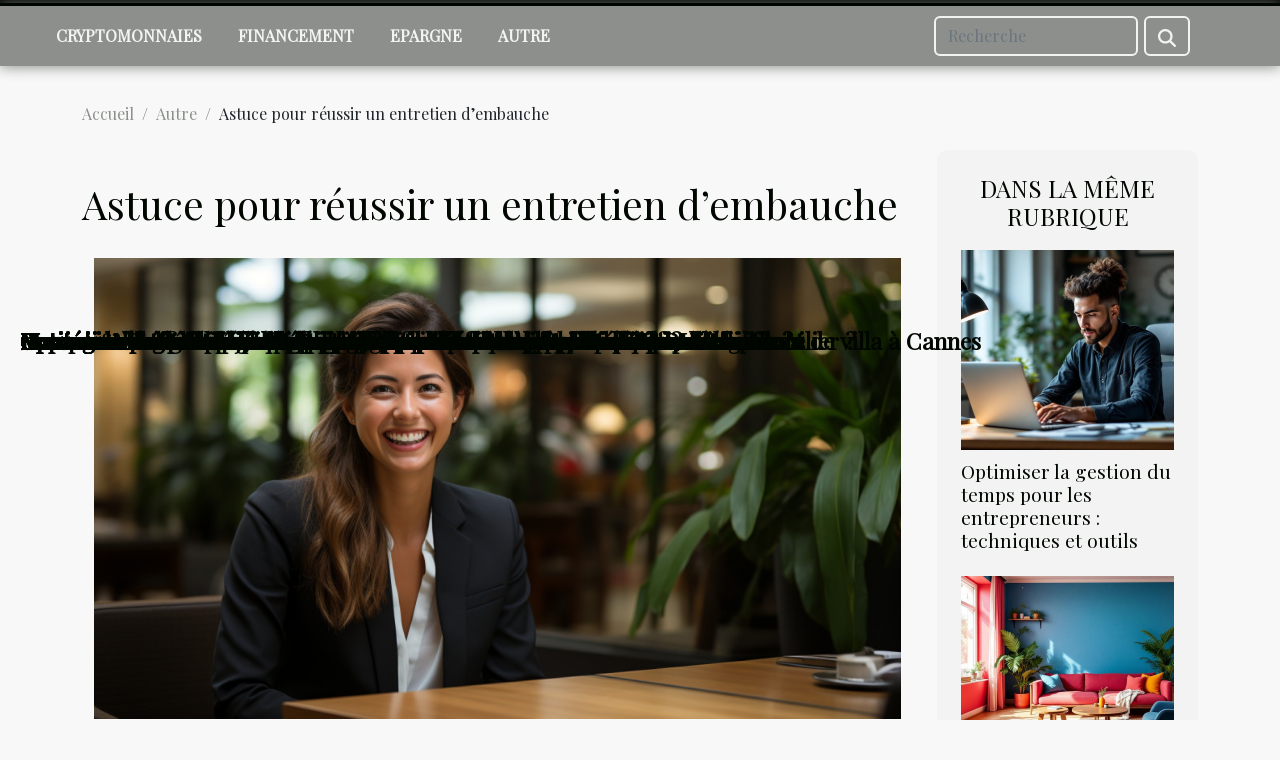

--- FILE ---
content_type: text/html; charset=UTF-8
request_url: https://www.investmib.com/astuce-pour-reussir-un-entretien-dembauche/
body_size: 8859
content:
<!DOCTYPE html>
    <html lang="fr">
<head>
    <meta charset="utf-8">
    <title>Astuce pour réussir un entretien d’embauche</title>
<meta name="description" content="">

<meta name="robots" content="all" />
<link rel="icon" type="image/png" href="/favicon.png" />
    <meta name="viewport" content="width=device-width, initial-scale=1">
    <link rel="stylesheet" href="/css/style2.css">
</head>
<body>
    <header>
    <div class="container-fluid fixed-top d-flex justify-content-center">
        <nav class="navbar navbar-expand-xl pt-3">
            <div class="container-fluid">
                <button class="navbar-toggler" type="button" data-bs-toggle="collapse" data-bs-target="#navbarSupportedContent" aria-controls="navbarSupportedContent" aria-expanded="false" aria-label="Toggle navigation">
                    <svg xmlns="http://www.w3.org/2000/svg" fill="currentColor" class="bi bi-list" viewBox="0 0 16 16">
                        <path fill-rule="evenodd" d="M2.5 12a.5.5 0 0 1 .5-.5h10a.5.5 0 0 1 0 1H3a.5.5 0 0 1-.5-.5m0-4a.5.5 0 0 1 .5-.5h10a.5.5 0 0 1 0 1H3a.5.5 0 0 1-.5-.5m0-4a.5.5 0 0 1 .5-.5h10a.5.5 0 0 1 0 1H3a.5.5 0 0 1-.5-.5"></path>
                    </svg>
                </button>
                <div class="collapse navbar-collapse" id="navbarSupportedContent">
                    <ul class="navbar-nav">
                                                    <li class="nav-item">
    <a href="/cryptomonnaies" class="nav-link">Cryptomonnaies</a>
    </li>
                                    <li class="nav-item">
    <a href="/financement" class="nav-link">Financement</a>
    </li>
                                    <li class="nav-item">
    <a href="/epargne" class="nav-link">Epargne</a>
    </li>
                                    <li class="nav-item">
    <a href="/autre" class="nav-link">Autre</a>
    </li>
                            </ul>
                    <form class="d-flex" role="search" method="get" action="/search">
    <input type="search" class="form-control"  name="q" placeholder="Recherche" aria-label="Recherche"  pattern=".*\S.*" required>
    <button type="submit" class="btn">
        <svg xmlns="http://www.w3.org/2000/svg" width="18px" height="18px" fill="currentColor" viewBox="0 0 512 512">
                    <path d="M416 208c0 45.9-14.9 88.3-40 122.7L502.6 457.4c12.5 12.5 12.5 32.8 0 45.3s-32.8 12.5-45.3 0L330.7 376c-34.4 25.2-76.8 40-122.7 40C93.1 416 0 322.9 0 208S93.1 0 208 0S416 93.1 416 208zM208 352a144 144 0 1 0 0-288 144 144 0 1 0 0 288z"/>
                </svg>
    </button>
</form>
                </div>
            </div>
        </nav>
    </div>
</header>
<div class="container">
        <nav aria-label="breadcrumb"
             >
            <ol class="breadcrumb">
                <li class="breadcrumb-item"><a href="/">Accueil</a></li>
                                    <li class="breadcrumb-item  active ">
                        <a href="/autre" title="Autre">Autre</a>                    </li>
                                <li class="breadcrumb-item">
                    Astuce pour réussir un entretien d’embauche                </li>
            </ol>
        </nav>
    </div>
<div class="container-fluid">
    <main class="container sidebar-minimal mt-2">
        <div class="row">
            <div class="col-lg-9 order-1 order-lg-2 col-12 main">

                                    <h1>
                        Astuce pour réussir un entretien d’embauche                    </h1>
                
                    <img class="img-fluid" src="/images/astuce-pour-reussir-un-entretien-dembauche.jpeg" alt="Astuce pour réussir un entretien d’embauche">                                <article class="container main" ><div><p>Afin d’agrandir le personnel de votre entreprise, vous envisagez de recruter de nouveaux employés. Dans ce cadre, un entretien d’embauche s’avère être nécessaire pour plus de visibilité sur l’objectif de vos futurs collaborateurs. En lisant cet article, vous apprendrez davantage sur les astuces à mettre en pratique pour mener à bien un entretien d’embauche.</p>
<h2 id="anchor_0">Que comprendre de l’expression «entretien d’embauche»?</h2>
<p>Représentant l’une des premières étapes cruciale devant conduire au recrutement d’un nouvel employé, l’entretien d’embauche ne doit être négligé. Grâce à <a href="https://www.lw-works.com">lw-works.com</a>, vous apprendrez davantage sur le déroulement de ce processus. D’abord, il faut savoir que l’entretien d’embauche est une étape du processus d’embauche qui mérite une grande attention. Il offre l’opportunité à l’entreprise et au candidat de mieux se connaître. Au cours de cet entretien, l’employeur est appelé à poser des questions entrant dans le cadre du poste pour lequel vient postuler le candidat. Il devra, à cet effet, veiller à ne pas mettre mal à l’aise son interlocuteur. Ses questions doivent être pertinentes et en lien avec le poste. L’employeur devra demander entre autres si le postulant possède les compétences requises dans le domaine du travail pour lequel il vient postuler. Il doit aussi se renseigner sur les expériences professionnelles dont dispose le candidat ainsi que son objectif après intégration de l’équipe.</p>
<h2 id="anchor_1">Que faire pour mener à bien un entretien d’embauche ?</h2>
<p>Pour réussir un entretien d’embauche, il est important pour l’employeur de passer en revue toutes les questions qu’il doit poser au candidat. Ainsi, c’est un processus qui nécessite une préparation préalable et stricte. Le recruteur devra alors anticiper sur le déroulement de l&rsquo;entrevue. Il devra donc rassembler le plus d&rsquo;informations possible avant le démarrage de l’entrevue. Cela lui permettra de ne pas être surpris face aux réactions du postulant. De plus, il aura plus de facilité à se souvenir des différentes interrogations à poser. Il faut essentiellement être équipé d’un carnet et d’un stylo. Vous pourrez ainsi prendre note de toutes les préoccupations susceptibles d’être engendrées lors de l’entrevue. Il faut surtout prendre en considération les informations présentes sur le CV du postulant. Cela permet de se fixer sur le poste à lui attribuer.</p><div></article>            </div>
            <aside class="col-lg-3 order-2 order-lg-2 col-12 aside-right">
                <div class="list-img-none">
                    <h2>Dans la même rubrique</h2>                            <section>
                    <figure><a href="/optimiser-la-gestion-du-temps-pour-les-entrepreneurs-techniques-et-outils" title="Optimiser la gestion du temps pour les entrepreneurs : techniques et outils"><img class="img-fluid" src="/images/optimiser-la-gestion-du-temps-pour-les-entrepreneurs-techniques-et-outils.jpeg" alt="Optimiser la gestion du temps pour les entrepreneurs : techniques et outils"></a></figure><figcaption>Optimiser la gestion du temps pour les entrepreneurs : techniques et outils</figcaption>                    <div>
                                                <h3><a href="/optimiser-la-gestion-du-temps-pour-les-entrepreneurs-techniques-et-outils" title="Optimiser la gestion du temps pour les entrepreneurs : techniques et outils">Optimiser la gestion du temps pour les entrepreneurs : techniques et outils</a></h3>                    </div>
                </section>
                            <section>
                    <figure><a href="/comment-les-couleurs-influencent-lambiance-de-votre-interieur" title="Comment les couleurs influencent l&#039;ambiance de votre intérieur ?"><img class="img-fluid" src="/images/comment-les-couleurs-influencent-lambiance-de-votre-interieur.jpg" alt="Comment les couleurs influencent l&#039;ambiance de votre intérieur ?"></a></figure><figcaption>Comment les couleurs influencent l'ambiance de votre intérieur ?</figcaption>                    <div>
                                                <h3><a href="/comment-les-couleurs-influencent-lambiance-de-votre-interieur" title="Comment les couleurs influencent l&#039;ambiance de votre intérieur ?">Comment les couleurs influencent l'ambiance de votre intérieur ?</a></h3>                    </div>
                </section>
                            <section>
                    <figure><a href="/maximiser-lespace-dans-les-petits-appartements-astuces-et-transformations" title="Maximiser l&#039;espace dans les petits appartements : astuces et transformations"><img class="img-fluid" src="/images/maximiser-lespace-dans-les-petits-appartements-astuces-et-transformations.jpg" alt="Maximiser l&#039;espace dans les petits appartements : astuces et transformations"></a></figure><figcaption>Maximiser l'espace dans les petits appartements : astuces et transformations</figcaption>                    <div>
                                                <h3><a href="/maximiser-lespace-dans-les-petits-appartements-astuces-et-transformations" title="Maximiser l&#039;espace dans les petits appartements : astuces et transformations">Maximiser l'espace dans les petits appartements : astuces et transformations</a></h3>                    </div>
                </section>
                            <section>
                    <figure><a href="/comment-naviguer-dans-levolution-des-lois-de-la-cybersecurite" title="Comment naviguer dans l&#039;évolution des lois de la cybersécurité?"><img class="img-fluid" src="/images/comment-naviguer-dans-levolution-des-lois-de-la-cybersecurite.jpg" alt="Comment naviguer dans l&#039;évolution des lois de la cybersécurité?"></a></figure><figcaption>Comment naviguer dans l'évolution des lois de la cybersécurité?</figcaption>                    <div>
                                                <h3><a href="/comment-naviguer-dans-levolution-des-lois-de-la-cybersecurite" title="Comment naviguer dans l&#039;évolution des lois de la cybersécurité?">Comment naviguer dans l'évolution des lois de la cybersécurité?</a></h3>                    </div>
                </section>
                            <section>
                    <figure><a href="/optimiser-la-gestion-de-copropriete-a-travers-le-cadre-juridique-actuel" title="Optimiser la gestion de copropriété à travers le cadre juridique actuel"><img class="img-fluid" src="/images/optimiser-la-gestion-de-copropriete-a-travers-le-cadre-juridique-actuel.jpg" alt="Optimiser la gestion de copropriété à travers le cadre juridique actuel"></a></figure><figcaption>Optimiser la gestion de copropriété à travers le cadre juridique actuel</figcaption>                    <div>
                                                <h3><a href="/optimiser-la-gestion-de-copropriete-a-travers-le-cadre-juridique-actuel" title="Optimiser la gestion de copropriété à travers le cadre juridique actuel">Optimiser la gestion de copropriété à travers le cadre juridique actuel</a></h3>                    </div>
                </section>
                            <section>
                    <figure><a href="/optimiser-la-gestion-du-temps-en-entreprise-pour-accroitre-la-productivite" title="Optimiser la gestion du temps en entreprise pour accroître la productivité"><img class="img-fluid" src="/images/optimiser-la-gestion-du-temps-en-entreprise-pour-accroitre-la-productivite.jpg" alt="Optimiser la gestion du temps en entreprise pour accroître la productivité"></a></figure><figcaption>Optimiser la gestion du temps en entreprise pour accroître la productivité</figcaption>                    <div>
                                                <h3><a href="/optimiser-la-gestion-du-temps-en-entreprise-pour-accroitre-la-productivite" title="Optimiser la gestion du temps en entreprise pour accroître la productivité">Optimiser la gestion du temps en entreprise pour accroître la productivité</a></h3>                    </div>
                </section>
                                    </div>
            </aside>
        </div>
        <section class="column-2">

        <div class="container">
            <h2>Articles similaires</h2>            <div class="row">
                                    <div class="col-12 col-md-6 col-lg-6">
                        <figure><a href="/optimiser-la-gestion-du-temps-pour-les-entrepreneurs-techniques-et-outils" title="Optimiser la gestion du temps pour les entrepreneurs : techniques et outils"><img class="img-fluid" src="/images/optimiser-la-gestion-du-temps-pour-les-entrepreneurs-techniques-et-outils.jpeg" alt="Optimiser la gestion du temps pour les entrepreneurs : techniques et outils"></a></figure><figcaption>Optimiser la gestion du temps pour les entrepreneurs : techniques et outils</figcaption>                        <div>
                            <h3><a href="/optimiser-la-gestion-du-temps-pour-les-entrepreneurs-techniques-et-outils" title="Optimiser la gestion du temps pour les entrepreneurs : techniques et outils">Optimiser la gestion du temps pour les entrepreneurs : techniques et outils</a></h3>                        </div>
                                                <time datetime="2025-12-02 10:02:04">02/12/2025 10h</time>
                        <div>
Dans le quotidien effréné des entrepreneurs, la gestion du temps apparaît comme un défi incontournable. Maîtriser cette compétence permet non seulement d’améliorer sa productivité, mais aussi de préserver son équilibre entre vie professionnelle et personnelle. Découvrez dans la suite des conseils...</div>                                            </div>

                                                        <div class="col-12 col-md-6 col-lg-6">
                        <figure><a href="/comment-les-couleurs-influencent-lambiance-de-votre-interieur" title="Comment les couleurs influencent l&#039;ambiance de votre intérieur ?"><img class="img-fluid" src="/images/comment-les-couleurs-influencent-lambiance-de-votre-interieur.jpg" alt="Comment les couleurs influencent l&#039;ambiance de votre intérieur ?"></a></figure><figcaption>Comment les couleurs influencent l'ambiance de votre intérieur ?</figcaption>                        <div>
                            <h3><a href="/comment-les-couleurs-influencent-lambiance-de-votre-interieur" title="Comment les couleurs influencent l&#039;ambiance de votre intérieur ?">Comment les couleurs influencent l'ambiance de votre intérieur ?</a></h3>                        </div>
                                                <time datetime="2025-12-01 11:08:07">01/12/2025 11h</time>
                        <div>
L’impact des couleurs sur l’ambiance d’un intérieur est souvent sous-estimé, alors qu’il s’agit d’un élément essentiel de la décoration. De la douceur d’un pastel à la vitalité d’un ton chaud, chaque couleur influe directement sur les émotions et la perception de l’espace. Découvrez dans cet...</div>                                            </div>

                                </div>
            <div class="row">
                                                    <div class="col-12 col-md-6 col-lg-6">
                        <figure><a href="/maximiser-lespace-dans-les-petits-appartements-astuces-et-transformations" title="Maximiser l&#039;espace dans les petits appartements : astuces et transformations"><img class="img-fluid" src="/images/maximiser-lespace-dans-les-petits-appartements-astuces-et-transformations.jpg" alt="Maximiser l&#039;espace dans les petits appartements : astuces et transformations"></a></figure><figcaption>Maximiser l'espace dans les petits appartements : astuces et transformations</figcaption>                        <div>
                            <h3><a href="/maximiser-lespace-dans-les-petits-appartements-astuces-et-transformations" title="Maximiser l&#039;espace dans les petits appartements : astuces et transformations">Maximiser l'espace dans les petits appartements : astuces et transformations</a></h3>                        </div>
                                                <time datetime="2025-12-01 04:06:06">01/12/2025 4h</time>
                        <div>
Vivre dans un petit appartement peut sembler contraignant, mais il existe de nombreuses solutions pour tirer le meilleur parti de chaque mètre carré. À travers des astuces ingénieuses et des transformations adaptées, il devient possible de créer un intérieur fonctionnel, agréable et parfaitement...</div>                                            </div>

                                                        <div class="col-12 col-md-6 col-lg-6">
                        <figure><a href="/comment-naviguer-dans-levolution-des-lois-de-la-cybersecurite" title="Comment naviguer dans l&#039;évolution des lois de la cybersécurité?"><img class="img-fluid" src="/images/comment-naviguer-dans-levolution-des-lois-de-la-cybersecurite.jpg" alt="Comment naviguer dans l&#039;évolution des lois de la cybersécurité?"></a></figure><figcaption>Comment naviguer dans l'évolution des lois de la cybersécurité?</figcaption>                        <div>
                            <h3><a href="/comment-naviguer-dans-levolution-des-lois-de-la-cybersecurite" title="Comment naviguer dans l&#039;évolution des lois de la cybersécurité?">Comment naviguer dans l'évolution des lois de la cybersécurité?</a></h3>                        </div>
                                                <time datetime="2025-11-19 00:28:05">19/11/2025 0h</time>
                        <div>
Dans un monde où le numérique évolue à grande vitesse, suivre les changements en matière de lois sur la cybersécurité devient fondamental pour toute organisation. Comprendre ces évolutions est essentiel pour se prémunir contre les menaces et rester en conformité avec les obligations légales....</div>                                            </div>

                                </div>
            <div class="row">
                                                    <div class="col-12 col-md-6 col-lg-6">
                        <figure><a href="/optimiser-la-gestion-de-copropriete-a-travers-le-cadre-juridique-actuel" title="Optimiser la gestion de copropriété à travers le cadre juridique actuel"><img class="img-fluid" src="/images/optimiser-la-gestion-de-copropriete-a-travers-le-cadre-juridique-actuel.jpg" alt="Optimiser la gestion de copropriété à travers le cadre juridique actuel"></a></figure><figcaption>Optimiser la gestion de copropriété à travers le cadre juridique actuel</figcaption>                        <div>
                            <h3><a href="/optimiser-la-gestion-de-copropriete-a-travers-le-cadre-juridique-actuel" title="Optimiser la gestion de copropriété à travers le cadre juridique actuel">Optimiser la gestion de copropriété à travers le cadre juridique actuel</a></h3>                        </div>
                                                <time datetime="2025-11-12 01:19:55">12/11/2025 1h</time>
                        <div>
La gestion de copropriété représente un enjeu majeur pour assurer la pérennité et la valorisation des biens immobiliers collectifs. Naviguer dans le cadre juridique actuel peut sembler complexe, mais maîtriser ses règles permet d’optimiser le fonctionnement de la copropriété. Découvrez comment un...</div>                                            </div>

                                                        <div class="col-12 col-md-6 col-lg-6">
                        <figure><a href="/optimiser-la-gestion-du-temps-en-entreprise-pour-accroitre-la-productivite" title="Optimiser la gestion du temps en entreprise pour accroître la productivité"><img class="img-fluid" src="/images/optimiser-la-gestion-du-temps-en-entreprise-pour-accroitre-la-productivite.jpg" alt="Optimiser la gestion du temps en entreprise pour accroître la productivité"></a></figure><figcaption>Optimiser la gestion du temps en entreprise pour accroître la productivité</figcaption>                        <div>
                            <h3><a href="/optimiser-la-gestion-du-temps-en-entreprise-pour-accroitre-la-productivite" title="Optimiser la gestion du temps en entreprise pour accroître la productivité">Optimiser la gestion du temps en entreprise pour accroître la productivité</a></h3>                        </div>
                                                <time datetime="2025-10-31 00:44:10">31/10/2025 0h</time>
                        <div>
Bien gérer son temps au travail est devenu essentiel dans un environnement professionnel de plus en plus exigeant. Optimiser la gestion du temps permet non seulement d’accroître la productivité, mais aussi d’améliorer le bien-être au sein de l’entreprise. Découvrez dans cet article des stratégies...</div>                                            </div>

                                </div>
            <div class="row">
                                                    <div class="col-12 col-md-6 col-lg-6">
                        <figure><a href="/comment-les-innovations-technologiques-revolutionnent-elles-limmobilier" title="Comment les innovations technologiques révolutionnent-elles l&#039;immobilier ?"><img class="img-fluid" src="/images/comment-les-innovations-technologiques-revolutionnent-elles-limmobilier.jpg" alt="Comment les innovations technologiques révolutionnent-elles l&#039;immobilier ?"></a></figure><figcaption>Comment les innovations technologiques révolutionnent-elles l'immobilier ?</figcaption>                        <div>
                            <h3><a href="/comment-les-innovations-technologiques-revolutionnent-elles-limmobilier" title="Comment les innovations technologiques révolutionnent-elles l&#039;immobilier ?">Comment les innovations technologiques révolutionnent-elles l'immobilier ?</a></h3>                        </div>
                                                <time datetime="2025-10-29 04:08:05">29/10/2025 4h</time>
                        <div>
L’univers de l’immobilier connaît actuellement de profondes mutations, portées par l’essor des innovations technologiques. Ces bouleversements transforment non seulement la manière de vendre, acheter ou gérer un bien, mais ouvrent aussi la voie à de nouvelles perspectives pour tous les acteurs du...</div>                                            </div>

                                                        <div class="col-12 col-md-6 col-lg-6">
                        <figure><a href="/maximiser-lefficacite-energetique-chez-soi-conseils-pratiques" title="Maximiser l&#039;efficacité énergétique chez soi : conseils pratiques"><img class="img-fluid" src="/images/maximiser-lefficacite-energetique-chez-soi-conseils-pratiques.jpg" alt="Maximiser l&#039;efficacité énergétique chez soi : conseils pratiques"></a></figure><figcaption>Maximiser l'efficacité énergétique chez soi : conseils pratiques</figcaption>                        <div>
                            <h3><a href="/maximiser-lefficacite-energetique-chez-soi-conseils-pratiques" title="Maximiser l&#039;efficacité énergétique chez soi : conseils pratiques">Maximiser l'efficacité énergétique chez soi : conseils pratiques</a></h3>                        </div>
                                                <time datetime="2025-10-22 02:08:05">22/10/2025 2h</time>
                        <div>
Optimiser la consommation d'énergie à la maison permet non seulement de réaliser des économies substantielles, mais aussi de contribuer à la préservation de l'environnement. Découvrir les meilleures méthodes pour améliorer l'efficacité énergétique du foyer devient alors une démarche incontournable...</div>                                            </div>

                                </div>
            <div class="row">
                                                    <div class="col-12 col-md-6 col-lg-6">
                        <figure><a href="/optimisation-de-lespace-strategies-pour-petits-appartements" title="Optimisation de l&#039;espace : stratégies pour petits appartements"><img class="img-fluid" src="/images/optimisation-de-lespace-strategies-pour-petits-appartements.jpeg" alt="Optimisation de l&#039;espace : stratégies pour petits appartements"></a></figure><figcaption>Optimisation de l'espace : stratégies pour petits appartements</figcaption>                        <div>
                            <h3><a href="/optimisation-de-lespace-strategies-pour-petits-appartements" title="Optimisation de l&#039;espace : stratégies pour petits appartements">Optimisation de l'espace : stratégies pour petits appartements</a></h3>                        </div>
                                                <time datetime="2025-10-07 01:22:05">07/10/2025 1h</time>
                        <div>
Optimiser l’espace dans un petit appartement relève parfois du véritable défi, mais il existe de nombreuses solutions ingénieuses pour transformer chaque mètre carré en zone fonctionnelle et agréable. Découvrez comment réorganiser votre intérieur pour le rendre à la fois pratique et esthétique,...</div>                                            </div>

                                                        <div class="col-12 col-md-6 col-lg-6">
                        <figure><a href="/comment-les-evolutions-technologiques-transforment-elles-limmobilier" title="Comment les évolutions technologiques transforment-elles l&#039;immobilier ?"><img class="img-fluid" src="/images/comment-les-evolutions-technologiques-transforment-elles-limmobilier.jpeg" alt="Comment les évolutions technologiques transforment-elles l&#039;immobilier ?"></a></figure><figcaption>Comment les évolutions technologiques transforment-elles l'immobilier ?</figcaption>                        <div>
                            <h3><a href="/comment-les-evolutions-technologiques-transforment-elles-limmobilier" title="Comment les évolutions technologiques transforment-elles l&#039;immobilier ?">Comment les évolutions technologiques transforment-elles l'immobilier ?</a></h3>                        </div>
                                                <time datetime="2025-09-29 00:46:04">29/09/2025 0h</time>
                        <div>
L'immobilier vit une mutation profonde sous l'effet des nouvelles technologies. Ces innovations bouleversent les méthodes traditionnelles, offrent de nouvelles perspectives et redéfinissent les attentes des acteurs du secteur. Plongez dans cet article pour découvrir comment ces transformations...</div>                                            </div>

                                </div>
            <div class="row">
                                                    <div class="col-12 col-md-6 col-lg-6">
                        <figure><a href="/strategies-pour-maximiser-lespace-dans-les-studios-urbains" title="Stratégies pour maximiser l’espace dans les studios urbains"><img class="img-fluid" src="/images/strategies-pour-maximiser-lespace-dans-les-studios-urbains.jpeg" alt="Stratégies pour maximiser l’espace dans les studios urbains"></a></figure><figcaption>Stratégies pour maximiser l’espace dans les studios urbains</figcaption>                        <div>
                            <h3><a href="/strategies-pour-maximiser-lespace-dans-les-studios-urbains" title="Stratégies pour maximiser l’espace dans les studios urbains">Stratégies pour maximiser l’espace dans les studios urbains</a></h3>                        </div>
                                                <time datetime="2025-09-24 01:46:20">24/09/2025 1h</time>
                        <div>
Vivre dans un studio urbain peut représenter un défi, surtout lorsqu'il s'agit d'optimiser chaque mètre carré disponible. Cependant, il existe de nombreuses stratégies ingénieuses pour transformer un petit espace en un lieu fonctionnel, confortable et esthétique. Découvrez dans cet article...</div>                                            </div>

                                                        <div class="col-12 col-md-6 col-lg-6">
                        <figure><a href="/comment-les-tendances-demographiques-influencent-elles-le-marche-immobilier" title="Comment les tendances démographiques influencent-elles le marché immobilier ?"><img class="img-fluid" src="/images/comment-les-tendances-demographiques-influencent-elles-le-marche-immobilier.jpeg" alt="Comment les tendances démographiques influencent-elles le marché immobilier ?"></a></figure><figcaption>Comment les tendances démographiques influencent-elles le marché immobilier ?</figcaption>                        <div>
                            <h3><a href="/comment-les-tendances-demographiques-influencent-elles-le-marche-immobilier" title="Comment les tendances démographiques influencent-elles le marché immobilier ?">Comment les tendances démographiques influencent-elles le marché immobilier ?</a></h3>                        </div>
                                                <time datetime="2025-09-19 01:44:03">19/09/2025 1h</time>
                        <div>Le marché immobilier est perpétuellement façonné par de multiples facteurs, mais les tendances démographiques occupent une place centrale dans cette évolution. Comprendre l'impact de la démographie permet de mieux anticiper les fluctuations de l'offre et de la demande. Plongez dans les paragraphes...</div>                                            </div>

                                </div>
            <div class="row">
                                                    <div class="col-12 col-md-6 col-lg-6">
                        <figure><a href="/comment-la-technologie-influence-t-elle-le-marche-immobilier-moderne" title="Comment la technologie influence-t-elle le marché immobilier moderne ?"><img class="img-fluid" src="/images/comment-la-technologie-influence-t-elle-le-marche-immobilier-moderne.jpg" alt="Comment la technologie influence-t-elle le marché immobilier moderne ?"></a></figure><figcaption>Comment la technologie influence-t-elle le marché immobilier moderne ?</figcaption>                        <div>
                            <h3><a href="/comment-la-technologie-influence-t-elle-le-marche-immobilier-moderne" title="Comment la technologie influence-t-elle le marché immobilier moderne ?">Comment la technologie influence-t-elle le marché immobilier moderne ?</a></h3>                        </div>
                                                <time datetime="2025-09-10 19:48:06">10/09/2025 19h</time>
                        <div>
Le marché immobilier moderne connaît une transformation sans précédent sous l’effet de la technologie. Que ce soit à travers la digitalisation des processus, l'utilisation de données massives ou l'avènement de la réalité virtuelle, le secteur évolue à un rythme accéléré. Découvrez comment ces...</div>                                            </div>

                                                        <div class="col-12 col-md-6 col-lg-6">
                        <figure><a href="/comment-reconnaitre-la-presence-damiante-dans-votre-habitation" title="Comment reconnaître la présence d&#039;amiante dans votre habitation ?"><img class="img-fluid" src="/images/comment-reconnaitre-la-presence-damiante-dans-votre-habitation.jpeg" alt="Comment reconnaître la présence d&#039;amiante dans votre habitation ?"></a></figure><figcaption>Comment reconnaître la présence d'amiante dans votre habitation ?</figcaption>                        <div>
                            <h3><a href="/comment-reconnaitre-la-presence-damiante-dans-votre-habitation" title="Comment reconnaître la présence d&#039;amiante dans votre habitation ?">Comment reconnaître la présence d'amiante dans votre habitation ?</a></h3>                        </div>
                                                <time datetime="2025-09-05 01:34:05">05/09/2025 1h</time>
                        <div>
Reconnaître la présence d’amiante dans votre habitation est un enjeu crucial pour la santé de ses occupants. Cet article vous propose des conseils pratiques pour identifier les matériaux à risque et comprendre les démarches à suivre. N’attendez pas pour découvrir les étapes à suivre afin...</div>                                            </div>

                                </div>
            <div class="row">
                                                    <div class="col-12 col-md-6 col-lg-6">
                        <figure><a href="/comment-identifier-les-quartiers-a-risque-dans-votre-ville-en-2025" title="Comment identifier les quartiers à risque dans votre ville en 2025"><img class="img-fluid" src="/images/comment-identifier-les-quartiers-a-risque-dans-votre-ville-en-2025.jpg" alt="Comment identifier les quartiers à risque dans votre ville en 2025"></a></figure><figcaption>Comment identifier les quartiers à risque dans votre ville en 2025</figcaption>                        <div>
                            <h3><a href="/comment-identifier-les-quartiers-a-risque-dans-votre-ville-en-2025" title="Comment identifier les quartiers à risque dans votre ville en 2025">Comment identifier les quartiers à risque dans votre ville en 2025</a></h3>                        </div>
                                                <time datetime="2025-06-19 02:22:05">19/06/2025 2h</time>
                        <div>  
Dans un contexte urbain en constante évolution, il devient essentiel de bien cerner les quartiers susceptibles de présenter des risques en 2025. Face à la complexité croissante des territoires, il est crucial de s’appuyer sur des indicateurs fiables pour assurer la sécurité et le bien-être de...</div>                                            </div>

                                                        <div class="col-12 col-md-6 col-lg-6">
                        <figure><a href="/comment-choisir-une-maison-avec-caractere-et-confort-moderne" title="Comment choisir une maison avec caractère et confort moderne"><img class="img-fluid" src="/images/comment-choisir-une-maison-avec-caractere-et-confort-moderne.jpeg" alt="Comment choisir une maison avec caractère et confort moderne"></a></figure><figcaption>Comment choisir une maison avec caractère et confort moderne</figcaption>                        <div>
                            <h3><a href="/comment-choisir-une-maison-avec-caractere-et-confort-moderne" title="Comment choisir une maison avec caractère et confort moderne">Comment choisir une maison avec caractère et confort moderne</a></h3>                        </div>
                                                <time datetime="2025-06-04 01:32:06">04/06/2025 1h</time>
                        <div>
Trouver un équilibre entre authenticité et modernité dans le choix d’une maison peut sembler complexe. Pourtant, il est essentiel de concilier charme ancien et confort contemporain pour profiter d’un cadre de vie harmonieux. Découvrez dans cet article des conseils pratiques et des astuces pour...</div>                                            </div>

                                </div>
            <div class="row">
                                                    <div class="col-12 col-md-6 col-lg-6">
                        <figure><a href="/maximiser-lespace-dans-un-appartement-de-trois-pieces" title="Maximiser l&#039;espace dans un appartement de trois pièces"><img class="img-fluid" src="/images/maximiser-lespace-dans-un-appartement-de-trois-pieces.jpeg" alt="Maximiser l&#039;espace dans un appartement de trois pièces"></a></figure><figcaption>Maximiser l'espace dans un appartement de trois pièces</figcaption>                        <div>
                            <h3><a href="/maximiser-lespace-dans-un-appartement-de-trois-pieces" title="Maximiser l&#039;espace dans un appartement de trois pièces">Maximiser l'espace dans un appartement de trois pièces</a></h3>                        </div>
                                                <time datetime="2025-05-06 18:00:04">06/05/2025 18h</time>
                        <div>
Dans un monde où l'espace de vie devient de plus en plus précieux, optimiser chaque mètre carré d'un appartement de trois pièces est devenu une préoccupation majeure pour bon nombre de personnes. Les solutions d'aménagement intelligentes et créatives peuvent transformer un espace restreint en un...</div>                                            </div>

                                                        <div class="col-12 col-md-6 col-lg-6">
                        <figure><a href="/strategies-pour-attirer-des-locataires-fiables-et-durables" title="Stratégies pour attirer des locataires fiables et durables"><img class="img-fluid" src="/images/strategies-pour-attirer-des-locataires-fiables-et-durables.jpg" alt="Stratégies pour attirer des locataires fiables et durables"></a></figure><figcaption>Stratégies pour attirer des locataires fiables et durables</figcaption>                        <div>
                            <h3><a href="/strategies-pour-attirer-des-locataires-fiables-et-durables" title="Stratégies pour attirer des locataires fiables et durables">Stratégies pour attirer des locataires fiables et durables</a></h3>                        </div>
                                                <time datetime="2025-01-16 00:38:05">16/01/2025 0h</time>
                        <div>
Dans un marché de l'immobilier en perpétuelle évolution, dénicher des locataires fiables et à long terme représente un défi majeur pour les propriétaires et les gestionnaires de biens. La stabilité locative est gage d'une rentabilité pérenne et d'une gestion simplifiée. Cet article explore des...</div>                                            </div>

                                </div>
            <div class="row">
                                                    <div class="col-12 col-md-6 col-lg-6">
                        <figure><a href="/comprendre-les-implications-du-droit-numerique-pour-les-petites-entreprises" title="Comprendre les implications du droit numérique pour les petites entreprises"><img class="img-fluid" src="/images/comprendre-les-implications-du-droit-numerique-pour-les-petites-entreprises.jpeg" alt="Comprendre les implications du droit numérique pour les petites entreprises"></a></figure><figcaption>Comprendre les implications du droit numérique pour les petites entreprises</figcaption>                        <div>
                            <h3><a href="/comprendre-les-implications-du-droit-numerique-pour-les-petites-entreprises" title="Comprendre les implications du droit numérique pour les petites entreprises">Comprendre les implications du droit numérique pour les petites entreprises</a></h3>                        </div>
                                                <time datetime="2025-01-01 01:44:03">01/01/2025 1h</time>
                        <div>
Dans un monde où le numérique façonne chaque aspect de notre quotidien, les petites entreprises se trouvent face à des défis juridiques inédits. L'évolution rapide des technologies de l'information et de la communication soulève des questions complexes en matière de droit. Cet article propose de...</div>                                            </div>

                                                        <div class="col-12 col-md-6 col-lg-6">
                        <figure><a href="/strategies-de-defense-pour-les-infractions-en-e-commerce" title="Stratégies de défense pour les infractions en e-commerce"><img class="img-fluid" src="/images/strategies-de-defense-pour-les-infractions-en-e-commerce.jpeg" alt="Stratégies de défense pour les infractions en e-commerce"></a></figure><figcaption>Stratégies de défense pour les infractions en e-commerce</figcaption>                        <div>
                            <h3><a href="/strategies-de-defense-pour-les-infractions-en-e-commerce" title="Stratégies de défense pour les infractions en e-commerce">Stratégies de défense pour les infractions en e-commerce</a></h3>                        </div>
                                                <time datetime="2024-12-26 02:04:05">26/12/2024 2h</time>
                        <div>
Naviguer dans le monde complexe du e-commerce implique non seulement de connaître les dernières tendances et outils technologiques mais aussi de comprendre les risques légaux associés. Les infractions en ligne peuvent coûter cher aux entreprises, tant sur le plan financier que réputationnel. Cet...</div>                                            </div>

                                </div>
            <div class="row">
                                                    <div class="col-12 col-md-6 col-lg-6">
                        <figure><a href="/impact-des-reformes-juridiques-sur-les-petites-entreprises-en-france" title="Impact des réformes juridiques sur les petites entreprises en France"><img class="img-fluid" src="/images/impact-des-reformes-juridiques-sur-les-petites-entreprises-en-france.jpeg" alt="Impact des réformes juridiques sur les petites entreprises en France"></a></figure><figcaption>Impact des réformes juridiques sur les petites entreprises en France</figcaption>                        <div>
                            <h3><a href="/impact-des-reformes-juridiques-sur-les-petites-entreprises-en-france" title="Impact des réformes juridiques sur les petites entreprises en France">Impact des réformes juridiques sur les petites entreprises en France</a></h3>                        </div>
                                                <time datetime="2024-12-24 01:40:06">24/12/2024 1h</time>
                        <div>
La France, pays de tradition et d'innovation, n'échappe pas à la dynamique de modernisation de son cadre juridique. Cette évolution constante de la législation a un impact significatif sur le tissu économique, notamment sur les petites entreprises qui forment la colonne vertébrale de l'économie...</div>                                            </div>

                                                        <div class="col-12 col-md-6 col-lg-6">
                        <figure><a href="/strategies-de-team-building-virtuel-pour-renforcer-lesprit-dequipe-a-distance" title="Stratégies de team building virtuel pour renforcer l&#039;esprit d&#039;équipe à distance"><img class="img-fluid" src="/images/strategies-de-team-building-virtuel-pour-renforcer-lesprit-dequipe-a-distance.jpg" alt="Stratégies de team building virtuel pour renforcer l&#039;esprit d&#039;équipe à distance"></a></figure><figcaption>Stratégies de team building virtuel pour renforcer l'esprit d'équipe à distance</figcaption>                        <div>
                            <h3><a href="/strategies-de-team-building-virtuel-pour-renforcer-lesprit-dequipe-a-distance" title="Stratégies de team building virtuel pour renforcer l&#039;esprit d&#039;équipe à distance">Stratégies de team building virtuel pour renforcer l'esprit d'équipe à distance</a></h3>                        </div>
                                                <time datetime="2024-12-10 00:52:04">10/12/2024 0h</time>
                        <div>
Dans un monde où le travail à distance est devenu une norme pour de nombreuses entreprises, maintenir un esprit d'équipe solide est devenu un défi de taille. Les interactions virtuelles peuvent souvent sembler impersonnelles et distantes, mais avec les bonnes stratégies de team building virtuel,...</div>                                            </div>

                                </div>
            <div class="row">
                                                    <div class="col-12 col-md-6 col-lg-6">
                        <figure><a href="/optimiser-lefficacite-des-reunions-virtuelles-en-entreprise" title="Optimiser l&#039;efficacité des réunions virtuelles en entreprise"><img class="img-fluid" src="/images/optimiser-lefficacite-des-reunions-virtuelles-en-entreprise.jpeg" alt="Optimiser l&#039;efficacité des réunions virtuelles en entreprise"></a></figure><figcaption>Optimiser l'efficacité des réunions virtuelles en entreprise</figcaption>                        <div>
                            <h3><a href="/optimiser-lefficacite-des-reunions-virtuelles-en-entreprise" title="Optimiser l&#039;efficacité des réunions virtuelles en entreprise">Optimiser l'efficacité des réunions virtuelles en entreprise</a></h3>                        </div>
                                                <time datetime="2024-12-04 00:54:04">04/12/2024 0h</time>
                        <div>
Les réunions virtuelles sont devenues un pilier de l'entreprise moderne, mais leur efficacité reste souvent en deçà des attentes. Cet  explore des stratégies éprouvées pour transformer ces sessions en ligne en moteurs de productivité et d'engagement. Découvrez comment des ajustements simples et...</div>                                            </div>

                                                        <div class="col-12 col-md-6 col-lg-6">
                        <figure><a href="/impact-des-nouvelles-technologies-sur-lefficacite-des-processus-rh" title="Impact des nouvelles technologies sur l&#039;efficacité des processus RH"><img class="img-fluid" src="/images/impact-des-nouvelles-technologies-sur-lefficacite-des-processus-rh.jpeg" alt="Impact des nouvelles technologies sur l&#039;efficacité des processus RH"></a></figure><figcaption>Impact des nouvelles technologies sur l'efficacité des processus RH</figcaption>                        <div>
                            <h3><a href="/impact-des-nouvelles-technologies-sur-lefficacite-des-processus-rh" title="Impact des nouvelles technologies sur l&#039;efficacité des processus RH">Impact des nouvelles technologies sur l'efficacité des processus RH</a></h3>                        </div>
                                                <time datetime="2024-10-28 10:36:02">28/10/2024 10h</time>
                        <div>
Dans un monde professionnel en constante évolution, les nouvelles technologies constituent un levier de transformation sans précédent pour les fonctions des Ressources Humaines. Elles offrent des perspectives inédites pour accroître l'efficacité des processus et répondre aux enjeux contemporains...</div>                                            </div>

                                </div>
            <div class="row">
                                                    <div class="col-12 col-md-6 col-lg-6">
                        <figure><a href="/houses-fleets-profitez-de-nombreux-services-de-luxe-pour-le-management-de-villa-a-cannes" title="Houses &amp; Fleets : profitez de nombreux services de luxe pour le management de villa à Cannes"><img class="img-fluid" src="/images/externe-24.jpeg" alt="Houses &amp; Fleets : profitez de nombreux services de luxe pour le management de villa à Cannes"></a></figure><figcaption>Houses & Fleets : profitez de nombreux services de luxe pour le management de villa à Cannes</figcaption>                        <div>
                            <h3><a href="/houses-fleets-profitez-de-nombreux-services-de-luxe-pour-le-management-de-villa-a-cannes" title="Houses &amp; Fleets : profitez de nombreux services de luxe pour le management de villa à Cannes">Houses & Fleets : profitez de nombreux services de luxe pour le management de villa à Cannes</a></h3>                        </div>
                                                <time datetime="2024-09-30 14:16:02">30/09/2024 14h</time>
                        <div>Houses &amp; Fleets est une entreprise spécialisée dans la gestion de propriétés, de projets d’achat, de location, de rénovation mais également de staff management. Prisée sur la Côte d’Azur pour ses services haut de gamme, elle est une référence pour tous les propriétaires de villas à Cannes,...</div>                                            </div>

                                        <div class="col-12 col-md-6 col-lg-6 empty"></div>
                                            </div>
        </div>
        
    </section>
                    </main>
</div>
<footer>
    <div class="container-fluid">
        <div class="container">
            <div class="row default-search">
                <div class="col-12 col-lg-4">
                    <form class="d-flex" role="search" method="get" action="/search">
    <input type="search" class="form-control"  name="q" placeholder="Recherche" aria-label="Recherche"  pattern=".*\S.*" required>
    <button type="submit" class="btn">
        <svg xmlns="http://www.w3.org/2000/svg" width="18px" height="18px" fill="currentColor" viewBox="0 0 512 512">
                    <path d="M416 208c0 45.9-14.9 88.3-40 122.7L502.6 457.4c12.5 12.5 12.5 32.8 0 45.3s-32.8 12.5-45.3 0L330.7 376c-34.4 25.2-76.8 40-122.7 40C93.1 416 0 322.9 0 208S93.1 0 208 0S416 93.1 416 208zM208 352a144 144 0 1 0 0-288 144 144 0 1 0 0 288z"/>
                </svg>
    </button>
</form>
                </div>
                <div class="col-12 col-lg-4">
                    <section>
            <div>
                <h3><a href="/cryptomonnaies" title="Cryptomonnaies">Cryptomonnaies</a></h3>                            </div>
        </section>
            <section>
            <div>
                <h3><a href="/financement" title="Financement">Financement</a></h3>                            </div>
        </section>
            <section>
            <div>
                <h3><a href="/epargne" title="Epargne">Epargne</a></h3>                            </div>
        </section>
            <section>
            <div>
                <h3><a href="/autre" title="Autre">Autre</a></h3>                            </div>
        </section>
                        </div>
                <div class="col-12 col-lg-4">
                    copyright 2026 www.investmib.com
                                    </div>
            </div>
        </div>
    </div>
</footer>
    <script src="https://cdn.jsdelivr.net/npm/bootstrap@5.0.2/dist/js/bootstrap.bundle.min.js" integrity="sha384-MrcW6ZMFYlzcLA8Nl+NtUVF0sA7MsXsP1UyJoMp4YLEuNSfAP+JcXn/tWtIaxVXM" crossorigin="anonymous"></script>
    </body>
</html>
